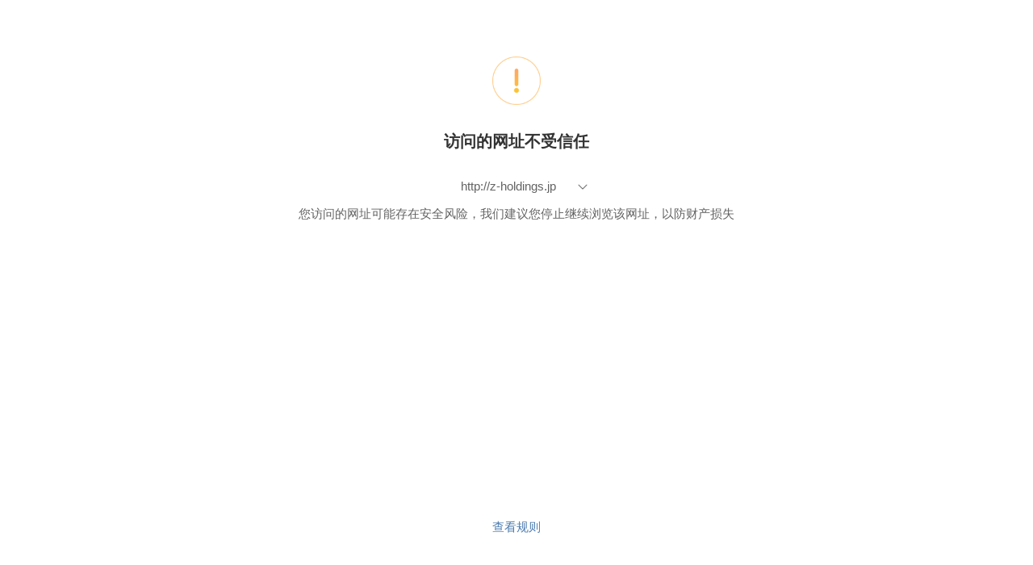

--- FILE ---
content_type: text/html;charset=UTF-8
request_url: http://t.cn/R6JC0Vj
body_size: 4607
content:
<html lang="zh">

<head>
    <meta charset="UTF-8">
    <meta name="viewport" content="width=device-width, initial-scale=1.0">
    <meta name="format-detection" content="telephone=no">
    <link rel="stylesheet" href="https://h5.sinaimg.cn/marvel/v1.4.5/css/lib/base.css">
    <title></title>
    <style>
        html {
            background-color: #fff;
        }

        .t-icon {
            padding-top: 70px;
        }

        .t-icon img {
            width: 60px;
            height: 60px;
            display: block;
            margin: 0 auto;
        }

        .text {
            font-size: 20px;
            color: #333333;
            text-align: center;
            font-weight: bold;
            /* padding-top: 30px; */
            padding: 30px 54px 0;
            line-height: 30px;
        }

        .desc {
            color: #636363;
            font-size: 15px;
            text-align: center;
            padding: 0px;
            line-height: 1.6;
            word-break: break-all;
            display: block;
            /* width: 305px; */
            /* padding-top: 29px; */
            /* margin: 0 auto; */
            margin: 0;
            padding: 29px 54px 0
        }

        .desc+.desc {
            padding-top: 10px;
        }

        .open-url {
            position: absolute;
            bottom: 160px;
            left: 0px;
            width: 100%;
        }

        .open-url .m-btn {
            width: 160px;
            height: 42px;
            background: #F6F6F6;
            font-size: 17px;
            color: #636363;
            margin: 0 auto;
            line-height: 42px;
        }

        .link {
            position: absolute;
            bottom: 60px;
            left: 0px;
            width: 100%;
        }

        .link>div {
            width: 100%;
        }

        .link a {
            font-size: 0.75rem;
            color: #507DAF;
        }

        .link-line {
            color: #D8D8D8;
            /* padding: 0 20px; */
            padding: 0 12px;
            font-size: 0.75rem;
        }

        .desc .desc-overflow {
            width: 162px;
            display: block;
            overflow: hidden;
            white-space: nowrap;
            text-overflow: ellipsis;
            margin: 0 auto;
        }

        .ang-down {
            width: 18px;
            height: 18px;
            background-image: url(https://h5.sinaimg.cn/upload/1005/839/2024/03/04/icon-m.png);
            background-size: 100% 100%;
            position: absolute;
            right: 0px;
            top: 50%;
            transform: translateY(-50%);
            cursor: pointer;
        }

        .ang-box {
            position: relative;
            display: inline-block;
            padding-right: 20px;
        }

        .show-moreBox.ang-box {
            padding-right: 0px;
            padding-bottom: 20px;
        }

        .show-moreBox .ang-down {
            left: 50%;
            right: auto;
            bottom: 18px;
            top: auto;
            transform-origin: center bottom;
            transform: translateX(-50%) rotate(180deg);
        }
    </style>
</head>

<body>
    <div class="m-container-max">
        <div class="t-icon">
            <img src="https://h5.sinaimg.cn/upload/1005/839/2024/03/04/icon-t.png">
        </div>
        <div class="text">
            访问的网址不受信任
        </div>
        <div class="desc">
            <div class="ang-box" id="anBox">
                <span class="desc-overflow" id="textline">
                    http://z-holdings.jp
                </span>
                <div class="ang-down" id="showMoreButton"></div>
            </div>
        </div>
        <div class="desc">
            您访问的网址可能存在安全风险，我们建议您停止继续浏览该网址，以防财产损失
        </div>
        <div class="link">
            <div class="m-box-center-a m-box-center">
                <a href="https://weibo.com/1934183965/5116198209718769">查看规则</a>
            </div>
        </div>
    </div>
</body>
<script>
    var anBox = document.getElementById('anBox');
    var showMoreDom = document.getElementById('showMoreButton');
    var textDom = document.getElementById('textline');
    showMoreDom.onclick = function () {
        if (textDom.getAttribute('class')) {
            textDom.className = '';
            anBox.className = 'ang-box show-moreBox';
        } else {
            textDom.className = 'desc-overflow';
            anBox.className = 'ang-box';
        }
    }
</script>

</html>

